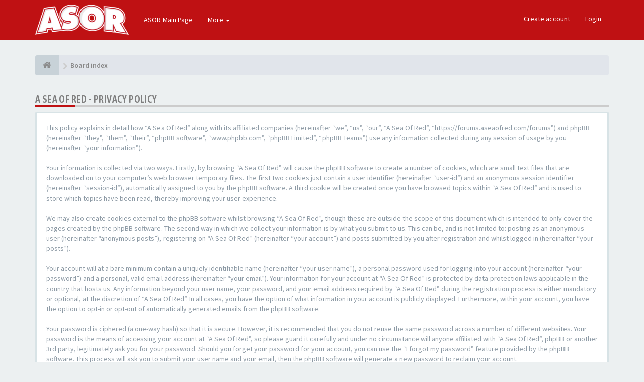

--- FILE ---
content_type: text/html; charset=UTF-8
request_url: https://forums.aseaofred.com/forums/ucp.php?mode=privacy&sid=b353217754d88d81a82ab4b9ce0b34e0
body_size: 7253
content:
<!DOCTYPE html>
<html dir="ltr" lang="en-gb">
<head>
<meta charset="utf-8">
<meta name="viewport" content="width=device-width, initial-scale=1.0">
<meta name="designer" content="SiteSplat https://themeforest.net/user/themesplat/portfolio?ref=ThemeSplat">
<meta content="A Sea Of Red" property="og:site_name">





<!-- Place favicon.ico and apple-touch-icon.png in the root directory -->

<title>User Control Panel&nbsp;&#45;&nbsp;Privacy policy&nbsp;&#45;&nbsp;A Sea Of Red</title>


<!-- Google free font here -->
<link href='//fonts.googleapis.com/css?family=Source+Sans+Pro:400,600' rel='stylesheet'>
<link href='//fonts.googleapis.com/css?family=Asap+Condensed:600' rel='stylesheet'>

<!-- CSS files start here -->
<link href="./styles/FLATBOOTS/theme/stylesheet.css" rel="stylesheet">
<script>
(function(w, d) {
 w.adthrive = w.adthrive || {};
 w.adthrive.cmd = w.adthrive.cmd || [];
 w.adthrive.plugin = 'adthrive-ads-1.0.40-manual';
 w.adthrive.host = 'ads.adthrive.com';
 var s = d.createElement('script');
 s.async = true;
 s.referrerpolicy='no-referrer-when-downgrade';
 s.src = 'https://' + w.adthrive.host + '/sites/5d8159cb06d8975b7135aeae/ads.min.js?referrer=' + w.encodeURIComponent(w.location.href);
 var n = d.getElementsByTagName('script')[0];
 n.parentNode.insertBefore(s, n);
})(window, document);
</script>



	
		

<link href="./ext/anavaro/zebraenhance/styles/FLATBOOTS/theme/friend_enhance.css?assets_version=531" rel="stylesheet" media="screen" />
<link href="./ext/sitesplat/flatbootsminicms/styles/FLATBOOTS/theme/minicms.css?assets_version=531" rel="stylesheet" media="screen" />
<link href="./ext/sitesplat/likedd/styles/FLATBOOTS/template/css/likedd.css?assets_version=531" rel="stylesheet" media="screen" />
<link href="./ext/dmzx/pmregbar/styles/all/theme/pmregbar.css?assets_version=531" rel="stylesheet" media="screen" />
<link href="./ext/matu58/onlinestatus/styles/all/theme/onlinestatus.css?assets_version=531" rel="stylesheet" media="screen" />
<link href="./ext/phpbb/ads/styles/all/theme/phpbbads.css?assets_version=531" rel="stylesheet" media="screen" />


<!-- Remove the conditional below to use the custom CSS without FLATBOOTS Mini CMS Extension -->
<link href="./styles/FLATBOOTS/theme/custom.css" rel="stylesheet">
<!-- CSS files stop here -->

<script>
var boardurl = 'https://forums.aseaofred.com/forums/';
</script>
<!-- magic dust -->
<script src="//cdnjs.cloudflare.com/ajax/libs/headjs/1.0.3/head.load.min.js"></script>

</head>
<body data-spy="scroll" data-target=".scrollspy" id="phpbb" class="section-ucp ltr ">


 <header id="top" class="navbar navbar-inverse navbar-static-top flat-nav">
  <div class="container">
    <div class="navbar-header">
      <button data-target=".flat-nav-collapse" data-toggle="collapse" type="button" class="nav-tog lines-button x navbar-toggle neutro">
	   <span class="sr-only sr-nav">Toggle Navigation</span>
        <span class="lines"></span>
      </button>
	        	<a class="navbar-brand" href="./index.php?sid=983692256fe0b69c63cd3dfa96fe5240"><img style="max-height: 60px; max-width:100%; margin-top: -20px;" class="img-responsive" src="./images/../ext/sitesplat/flatbootsminicms/images/logo/LOGO-white-1.png" alt="FLATBOOTS" /></a>
          </div>
	        <!-- Main navigation block -->
<nav class="collapse navbar-collapse flat-nav-collapse" aria-label="Primary">
    
<ul class="nav navbar-nav navbar-nav-fancy">
		<li class="dropdown">
						 <a href="https://www.aseaofred.com" target="_blank">ASOR Main Page</a>
			 					</li>
</ul>

<!-- Remove ext links -->
<ul class="nav navbar-nav navbar-nav-fancy extension-links">
    <li class="dropdown">
      <a href="javascript:void(0)" class="dropdown-toggle" data-toggle="dropdown">More&nbsp;<b class="caret"></b></a>
       <span class="dropdown-arrow"></span>
        <ul class="dropdown-menu">
						 <li><a href="/forums/help/faq?sid=983692256fe0b69c63cd3dfa96fe5240"><i class="fa fa-question-circle"></i>FAQ</a></li>
			<li><a href="/forums/badge/index.html?sid=983692256fe0b69c63cd3dfa96fe5240" title=""><i class="fa fa-trophy"></i>&nbsp;Badge Awards</a></li>
        </ul>
    </li>
</ul>
<!-- Remove ext links -->

    <ul class="nav navbar-nav navbar-right navbar-nav-fancy">
	    		<li><a href="./ucp.php?mode=register&amp;sid=983692256fe0b69c63cd3dfa96fe5240">Create account</a></li>
	   	    			<li><a href="./ucp.php?mode=login&amp;sid=983692256fe0b69c63cd3dfa96fe5240">Login</a></li>
			</ul>
		  
	</nav>    	
  </div>
 </header>
    <div class="search-input search-input-fullscreen hidden-xs">
	   <form method="get" id="search" action="./search.php?sid=983692256fe0b69c63cd3dfa96fe5240">
		   <fieldset>
		   <input name="keywords" id="keywords" type="text" maxlength="128" title="Search for keywords" placeholder="Search" value="" autocomplete="off"/>
		   <div class="close">&times;</div>
		   <input type="hidden" name="sid" value="983692256fe0b69c63cd3dfa96fe5240" />

		   </fieldset> 
        </form> 
    </div>

<div style="padding-top:30px;" class="space-teaser"></div>
  
<div class="container">
  <!-- start content -->
  <div id="content-forum">

    	<div class="breadcrumb-line clearfix">
		<ul class="breadcrumb" itemscope itemtype="https://schema.org/BreadcrumbList">
		        				   <li><a href="./index.php?sid=983692256fe0b69c63cd3dfa96fe5240"><span class="icon fa fa-home"></span></a></li>
		   		   <li  itemtype="https://schema.org/ListItem" itemprop="itemListElement" itemscope><a href="./index.php?sid=983692256fe0b69c63cd3dfa96fe5240" data-navbar-reference="index" itemprop="item"><span itemprop="name">Board index</span></a><meta itemprop="position" content="1" /></li>
		    
		
		   
		</ul>
				  
	</div>
    	
	<div id="page-body">
	
		
    	<script>
		var u_phpbb_ads_click = '\/forums\/adsclick\/0\u003Fsid\u003D983692256fe0b69c63cd3dfa96fe5240';
	</script>
		<div id="phpbb-ads-ab" class="rules" style="display: none;">
		<div class="inner">
			<strong>Ad blocker detected:</strong> Our website is made possible by displaying online advertisements to our visitors. Please consider supporting us by disabling your ad blocker on our website.
		</div>
	</div>

	<script>
		'use strict';

		// Test presence of AdBlock and show message if present
		// Credit: https://christianheilmann.com/2015/12/25/detecting-adblock-without-an-extra-http-overhead/
		var test = document.createElement('div');
		test.innerHTML = '&nbsp;';
		test.className = 'adsbox';
		document.body.appendChild(test);
		window.setTimeout(function() {
			if (test.offsetHeight === 0) {
				document.getElementById('phpbb-ads-ab').removeAttribute('style');
			}
			test.remove();
		}, 100);
	</script>
	 <div class="side-segment"><h3>A Sea Of Red&nbsp;&#45;&nbsp;Privacy policy</h3></div>
	<div class="well">
		<p>This policy explains in detail how “A Sea Of Red” along with its affiliated companies (hereinafter “we”, “us”, “our”, “A Sea Of Red”, “https://forums.aseaofred.com/forums”) and phpBB (hereinafter “they”, “them”, “their”, “phpBB software”, “www.phpbb.com”, “phpBB Limited”, “phpBB Teams”) use any information collected during any session of usage by you (hereinafter “your information”).<br />
	<br />
	Your information is collected via two ways. Firstly, by browsing “A Sea Of Red” will cause the phpBB software to create a number of cookies, which are small text files that are downloaded on to your computer’s web browser temporary files. The first two cookies just contain a user identifier (hereinafter “user-id”) and an anonymous session identifier (hereinafter “session-id”), automatically assigned to you by the phpBB software. A third cookie will be created once you have browsed topics within “A Sea Of Red” and is used to store which topics have been read, thereby improving your user experience.<br />
	<br />
	We may also create cookies external to the phpBB software whilst browsing “A Sea Of Red”, though these are outside the scope of this document which is intended to only cover the pages created by the phpBB software. The second way in which we collect your information is by what you submit to us. This can be, and is not limited to: posting as an anonymous user (hereinafter “anonymous posts”), registering on “A Sea Of Red” (hereinafter “your account”) and posts submitted by you after registration and whilst logged in (hereinafter “your posts”).<br />
	<br />
	Your account will at a bare minimum contain a uniquely identifiable name (hereinafter “your user name”), a personal password used for logging into your account (hereinafter “your password”) and a personal, valid email address (hereinafter “your email”). Your information for your account at “A Sea Of Red” is protected by data-protection laws applicable in the country that hosts us. Any information beyond your user name, your password, and your email address required by “A Sea Of Red” during the registration process is either mandatory or optional, at the discretion of “A Sea Of Red”. In all cases, you have the option of what information in your account is publicly displayed. Furthermore, within your account, you have the option to opt-in or opt-out of automatically generated emails from the phpBB software.<br />
	<br />
	Your password is ciphered (a one-way hash) so that it is secure. However, it is recommended that you do not reuse the same password across a number of different websites. Your password is the means of accessing your account at “A Sea Of Red”, so please guard it carefully and under no circumstance will anyone affiliated with “A Sea Of Red”, phpBB or another 3rd party, legitimately ask you for your password. Should you forget your password for your account, you can use the “I forgot my password” feature provided by the phpBB software. This process will ask you to submit your user name and your email, then the phpBB software will generate a new password to reclaim your account.<br />
<br />
Advertising.<br />
<br />
This Site is affiliated with CMI Marketing, Inc., d/b/a CafeMedia (“CafeMedia”) for the purposes of placing advertising on the Site, and CafeMedia will collect and use certain data for advertising purposes. <br />
<br />
To learn more about CafeMedia’s data usage, click here: <a href="http://www.cafemedia.com/publisher-advertising-privacy-policy">http://www.cafemedia.com/publisher-advertising-privacy-policy</a><br />

	</p>
	</div>

	</div> <!-- page-body id in header -->
  </div> <!-- content-forum in header -->
 </div> <!-- container in header -->



	<section class="section-page">
        <div id="rtblock" class="container">
            <div class="row text-center" id="fltl">
			<div class="col-md-3 col-sm-6">
			<div class="panel panel-post">
				<div class="blog-meta">
				 <time datetime="2026-01-24" class="entry-date">
					<span class="day">24</span>
					<span class="month">Jan</span>
				 </time>
				</div>
				<div class="title">
				 <header class="entry-header">
				  <h6 class="inverse-font"><a title="" href="./viewtopic.php?f=3&amp;t=29125&amp;sid=983692256fe0b69c63cd3dfa96fe5240">Delaware 1/24/26 1PM</a></h6>
					<div class="entry-meta">
					 <span class="jp-views"><img class=" avatar" src="./download/file.php?avatar=6_1294544594.gif" width="98" height="96" alt="User avatar" />&nbsp;&#45;&nbsp;By&nbsp;PAmedic</span>
					</div>
				 </header>
				</div>
				<div class="content-post">
				  <p>Just watched the replay. Team has gelled. Well exe&#91;&hellip;&#93;</p>  
				</div>
				<div class="panel-bottom">
				 <a title="" class="btn btn-xs btn-block" href="./viewtopic.php?p=668312&amp;sid=983692256fe0b69c63cd3dfa96fe5240#p668312">READ MORE</a>
				</div>               
			</div>
		</div>
			<div class="col-md-3 col-sm-6">
			<div class="panel panel-post">
				<div class="blog-meta">
				 <time datetime="2026-01-24" class="entry-date">
					<span class="day">24</span>
					<span class="month">Jan</span>
				 </time>
				</div>
				<div class="title">
				 <header class="entry-header">
				  <h6 class="inverse-font"><a title="" href="./viewtopic.php?f=3&amp;t=29124&amp;sid=983692256fe0b69c63cd3dfa96fe5240">WKU 1/21/26 7:30</a></h6>
					<div class="entry-meta">
					 <span class="jp-views"><img src="./styles/FLATBOOTS/theme/images/user4.png" alt="No avatar">&nbsp;&#45;&nbsp;By&nbsp;AATL</span>
					</div>
				 </header>
				</div>
				<div class="content-post">
				  <p>Agreed. 

As someone who admittedly doesn't follow&#91;&hellip;&#93;</p>  
				</div>
				<div class="panel-bottom">
				 <a title="" class="btn btn-xs btn-block" href="./viewtopic.php?p=668311&amp;sid=983692256fe0b69c63cd3dfa96fe5240#p668311">READ MORE</a>
				</div>               
			</div>
		</div>
			<div class="col-md-3 col-sm-6">
			<div class="panel panel-post">
				<div class="blog-meta">
				 <time datetime="2026-01-23" class="entry-date">
					<span class="day">23</span>
					<span class="month">Jan</span>
				 </time>
				</div>
				<div class="title">
				 <header class="entry-header">
				  <h6 class="inverse-font"><a title="" href="./viewtopic.php?f=2&amp;t=29113&amp;sid=983692256fe0b69c63cd3dfa96fe5240">Transfer Portal Reaction</a></h6>
					<div class="entry-meta">
					 <span class="jp-views"><img class=" avatar" src="./download/file.php?avatar=3.gif" width="80" height="80" alt="User avatar" />&nbsp;&#45;&nbsp;By&nbsp;Sly Fox</span>
					</div>
				 </header>
				</div>
				<div class="content-post">
				  <p>Back to Henderson, I follow the Aggies after payin&#91;&hellip;&#93;</p>  
				</div>
				<div class="panel-bottom">
				 <a title="" class="btn btn-xs btn-block" href="./viewtopic.php?p=668306&amp;sid=983692256fe0b69c63cd3dfa96fe5240#p668306">READ MORE</a>
				</div>               
			</div>
		</div>
			<div class="col-md-3 col-sm-6">
			<div class="panel panel-post">
				<div class="blog-meta">
				 <time datetime="2026-01-23" class="entry-date">
					<span class="day">23</span>
					<span class="month">Jan</span>
				 </time>
				</div>
				<div class="title">
				 <header class="entry-header">
				  <h6 class="inverse-font"><a title="" href="./viewtopic.php?f=5&amp;t=29126&amp;sid=983692256fe0b69c63cd3dfa96fe5240">Flames Baseball</a></h6>
					<div class="entry-meta">
					 <span class="jp-views"><img class=" avatar" src="https://i.imgur.com/4a2ER8B.jpeg" alt="User avatar" />&nbsp;&#45;&nbsp;By&nbsp;LU Armchair coach</span>
					</div>
				 </header>
				</div>
				<div class="content-post">
				  <p>Any LU Armchair coach baseball fans wanna chat abo&#91;&hellip;&#93;</p>  
				</div>
				<div class="panel-bottom">
				 <a title="" class="btn btn-xs btn-block" href="./viewtopic.php?p=668305&amp;sid=983692256fe0b69c63cd3dfa96fe5240#p668305">READ MORE</a>
				</div>               
			</div>
		</div>
		
</div>

<div id="rtbtnrow" class="row text-center">
	<div class="col-md-12">
	  <a class="rtbutton btn btn-default btn-block btn-lazy" href="javascript:void(0)">VIEW MORE TOPICS</a>
	</div>
</div>
        </div>
    </section>

	
           
	
				    
	<footer class="burned-asphalt"> <!-- Footer block -->
		<div class="midnight-" id="sub-footer">
			<div class="container">

				<div class="row bottomLinks">
					<div class="col-sm-6 sm-direction">
					 <nav>
												<ul class="list-inline footer-nav">
					<li><a href="#"><i class=""></i> Advertise</a></li>
					<li><a href="./ucp.php?mode=privacy&amp;sid=983692256fe0b69c63cd3dfa96fe5240"><i class=""></i> Privacy</a></li>
					<li><a href="#"><i class=""></i> DMCA</a></li>
					<li><a href="./ucp.php?mode=terms&amp;sid=983692256fe0b69c63cd3dfa96fe5240"><i class=""></i> Terms</a></li>
					<li><a href=""><i class=""></i> Contact</a></li>
			</ul>
						
					 </nav>
					</div>
						
					<div class="col-sm-6 sm-direction">	
						<div class="clearfix socialbar">
															<div class="social-network">
					<a class="facebook-color" title="Facebook" data-original-title="" href="https://www.facebook.com/ASeaofRed/" target="_blank"><i class="fa fa-facebook"></i></a>
					<a class="twitter-color" title="Twitter" data-original-title="" href="https://twitter.com/aseaofred" target="_blank"><i class="fa fa-twitter"></i></a>
			</div>
							
						</div>
					</div>	
				</div>
				
                <div class="row">				
					<div class="col-sm-6 sm-direction">
					 <p class="copyrights">
					  					  <small>HandCrafted With</small>&nbsp;<i class="fa fa-heart text-flatboots-red"></i>&nbsp;<small>and</small>&nbsp;<i class="fa fa-coffee"></i>&nbsp;<small>By<a href="https://www.sitesplat.com/" title="SiteSplat" target="_blank">&nbsp;SiteSplat</a>&nbsp;&#45;&nbsp;Powered By&nbsp;<a href="https://www.phpbb.com/" title="Forum Software &copy; phpBB&reg; Group" target="_blank">phpBB</a></small>
					  					 </p>
					</div>
					
					<div class="col-sm-6 sm-direction">
					  <p class="debug-output">
					  						<small>&#45;&nbsp;All times are <span title="UTC-4">UTC-04:00</span>&nbsp;&#45;</small>
					  												<!-- FLATBOOTS_VERSION -->
					  </p>
					</div>
				</div>	

			</div>
		</div>
	</footer>

<a id="totop" class="top-flat" href="" onclick="return false;" style="display:none;"></a>

<div class="hidden"></div> 

<!-- injected via core and ajax JS for the return confirmation actions -->
   <div id="page-footer">
	<div id="darkenwrapper" data-ajax-error-title="AJAX error" data-ajax-error-text="Something went wrong when processing your request." data-ajax-error-text-abort="User aborted request." data-ajax-error-text-timeout="Your request timed out; please try again." data-ajax-error-text-parsererror="Something went wrong with the request and the server returned an invalid reply.">
		<div id="darken">&nbsp;</div>
	</div>

	<div id="phpbb_alert" class="alert alert-default phpbb_alert" data-l-err="Error" data-l-timeout-processing-req="Request timed out.">
		<button type="button" class="close alert_close" data-dismiss="alert"><span class="awe-remove-circle"></span></button>
		<h3 class="alert_title">&nbsp;</h3>
		 <p class="alert_text"></p>
	</div>
	
	<div id="phpbb_confirm" class="alert alert-default phpbb_alert">
		<button type="button" class="close alert_close" data-dismiss="alert"><span class="awe-remove-circle"></span></button>
		<div class="alert_text"></div>
	</div>
  </div>	
<!-- injected via core and ajax JS for the return confirmation actions -->



<script>
// this loads jquery asyncrounously & in parallel
head.load("//cdnjs.cloudflare.com/ajax/libs/jquery/1.12.4/jquery.min.js", "//cdnjs.cloudflare.com/ajax/libs/twitter-bootstrap/3.3.6/js/bootstrap.min.js", "./styles/FLATBOOTS/theme/vendors/forum_fn.min.js");
</script>

<!-- we use this event to load the JS scripts properly via the extension system -->


	<script>
		(function($) {
			'use strict';

			$(window).on('load', function() {
				$.get('\/forums\/adsview\/1\u003Fsid\u003D983692256fe0b69c63cd3dfa96fe5240');
			});
		})(jQuery);
	</script>
<script type="text/javascript">
(function($) {  // Avoid conflicts with other libraries

'use strict';
	
	phpbb.addAjaxCallback('reporttosfs', function(data) {
		if (data.postid !== "undefined") {
			$('#sfs' + data.postid).hide();
			phpbb.closeDarkenWrapper(5000);
		}
	});

})(jQuery);
</script><script>
var start = 4;
</script>

<script>
head.ready(function(){
	// prevent mark all notifications read - this would mark PMs too
	$('#mark_all_notifications a').attr('href', '#').removeAttr('data-ajax');
	// mark all notifications read, custom implementation
	$(document).on('click', '#mark_all_notifications a', function(e){
		$('#notification_list .icon-mark').click();
		$('#mark_all_notifications').remove();

		e.preventDefault();
	});

	// This callback will mark a pm notification read
	phpbb.addAjaxCallback('pm.mark_read', function(res) {
		if (typeof res.success !== 'undefined') {
			var unreadCount = Number($('#pms_list_button em').html()) - 1;
			phpbb.markPMs($(this).parent('li.noti-unread'), unreadCount);
		}
	});
	// mark all PM notifications read
	$(document).on('click', '#pms_mark_all_read', function(e){
		$('#pms_list .icon-mark').click();
		$('#mark_all_pms').remove();

		e.preventDefault();
	});

	
	phpbb.markPMs=function(a,e){
		a.removeClass("noti-unread");
		a.find("a.mark_read").remove();
		a.find("a.tmp_read").removeClass("tmp_read");
		a.each(function(){
			var a=$(this).find("a");
			a.attr("href",a.attr("data-real-url"))
		})
		$("em","#pms_list_button").html(e)
		e||$("#mark_all_pms").remove();
	}
	
	$('#pms_list_button').click(function(){setTimeout(function(){$(".nano").nanoScroller();},0);});
});
</script>
<!-- injected via a module or an include -->
<script>
// some function that depends on bootstrap and jquery
head.ready(function () {
	$('.footable').footable();$(".selectpicker").selectpicker();$(".selectpicker").tooltip("disable");var totop=$("#totop");totop.click(function(){$("html, body").stop(true,true).animate({scrollTop:0},500);return false});$(window).scroll(function(){if($(this).scrollTop()>600){totop.fadeIn()}else{totop.fadeOut()}});$("button[data-loading-text], input[data-loading-text], .btn-load").click(function(){var e=$(this);e.button("loading");setTimeout(function(){e.button("reset")},3e3)});
	$("input").iCheck({checkboxClass:"icheckbox_flat-aero",radioClass:"iradio_flat-aero"});$(".btn-search").click(function(){$(".search-input").toggleClass("open").find("input").focus()});$(".close").click(function(){$(this).prev("input").val("").parents(".search-input").removeClass("open")});$(".nav-tog").click(function(){if($(this).hasClass("neutro")){$(this).removeClass("neutro").addClass("open")}else{$(this).removeClass("open").addClass("neutro")}});
	$('input[data-reset-on-edit]').on('keyup', function() {$(this.getAttribute('data-reset-on-edit')).val('');});
	$('a').tooltip({trigger : 'hover',container: 'body'})
    $('#notification_list_button').click(function(){setTimeout(function(){$(".nano").nanoScroller();},0);});	
});
// some function that depends on bootstrap and jquery
</script>
<!-- injected via a module or an include -->

<script src="./ext/phpbb/ads/styles/all/template/js/clicks.js?assets_version=531"></script>
<script src="./ext/sitesplat/fltl/styles/FLATBOOTS/template/js/fltl.js?assets_version=531"></script>






<!-- Google Analytics here -->
<!-- Global site tag (gtag.js) - Google Analytics -->
<script async src="https://www.googletagmanager.com/gtag/js?id=UA-43440014-1"></script>
<script>
  window.dataLayer = window.dataLayer || [];
  function gtag(){dataLayer.push(arguments);}
  gtag('js', new Date());

  gtag('config', 'UA-43440014-1');
</script>
</body>
</html>

--- FILE ---
content_type: text/plain; charset=utf-8
request_url: https://ads.adthrive.com/http-api/cv2
body_size: 4734
content:
{"om":["02oyx761","073u489n","0g8i9uvz","0iyi1awv","0v9iqcb6","1","10011/140f603d0287260f11630805a1b59b3f","10011/168b08762f91180e1df5cf476e12f4b7","10011/6d6f4081f445bfe6dd30563fe3476ab4","10011/e74e28403778da6aabd5867faa366aee","1011_74_18364062","1011_74_18364134","10ua7afe","11142692","11509227","1185:1610277379","1185:1610326628","1185:1610326728","11896988","12010080","12010084","12010088","12168663","12171164","12171239","12176509","12181250","12181287","124843_10","124844_24","124848_8","124853_8","12952196","1610326628","18bo9als","1dvbs6xl","1h7yhpl7","1ktgrre1","1ybd10t0","202430_200_EAAYACogfp82etiOdza92P7KkqCzDPazG1s0NmTQfyLljZ.q7ScyBDr2wK8_","206_546804","2132:45867741","2179:578606630524081767","2249:671679108","228a8704-0742-44f3-8fd8-94f00c86f844","2307:0u8cmwjg","2307:1ktgrre1","2307:3v2n6fcp","2307:4etfwvf1","2307:5o763de9","2307:6431n1h4","2307:7cmeqmw8","2307:7uqs49qv","2307:8edb3geb","2307:9ckgjh5j","2307:9jse9oga","2307:9krcxphu","2307:9mspm15z","2307:a2uqytjp","2307:a566o9hb","2307:c1hsjx06","2307:dgbyziu1","2307:dsugp5th","2307:duxvs448","2307:ehc482l0","2307:f3tdw9f3","2307:g1cx0n31","2307:g749lgab","2307:gjej01ec","2307:heb21q1u","2307:hfqgqvcv","2307:hi8dd2jh","2307:ixnblmho","2307:j1lywpow","2307:kbu6vdml","2307:ko0yivdq","2307:lc7sys8n","2307:mhk98j8a","2307:muvxy961","2307:n2rcz3xr","2307:nmuzeaa7","2307:oo8yaihc","2307:pi9dvb89","2307:plth4l1a","2307:r0u09phz","2307:s400875z","2307:s4s41bit","2307:szmt953j","2307:tdv4kmro","2307:tty470r7","2307:u4atmpu4","2307:ux1fyib3","2307:v958nz4c","2307:ve59bb3u","2307:xnfnfr4x","2307:yass8yy7","2307:z2zvrgyz","2307:z9ku9v6m","2307:zjn6yvkc","23t9uf9c","2409_15064_70_85445183","2409_15064_70_85808977","2409_25495_176_CR52092921","2409_25495_176_CR52092923","2409_25495_176_CR52092954","2409_25495_176_CR52092958","2409_25495_176_CR52150651","2409_25495_176_CR52153848","2409_25495_176_CR52153849","2409_25495_176_CR52178316","2409_25495_176_CR52178317","2409_25495_176_CR52186411","24xairda","25048614","25_4zai8e8t","25_53v6aquw","25_8b5u826e","25_c7i6r1q4","25_oz31jrd0","25_pz8lwofu","25_stjmll2q","25_ti0s3bz3","25_tqejxuf9","25_yi6qlg3p","25_ztlksnbe","25_zwzjgvpw","2676:86050281","2676:86082994","2676:86083186","2676:86690072","2676:86698143","2676:86739704","2715_9888_262592","2760:176_CR52092921","2760:176_CR52175339","2760:176_CR52178317","2760:176_CR52186411","2760:176_CR52186412","29414696","2jjp1phz","2lch8499","3018/423ab910165b7219306733bd67b4e103","308_125203_20","308_125204_13","31810016","32296876","32661333","32j56hnc","33438474","33604871","33608958","33637455","34182009","3490:CR52223710","35753418","3646_185414_T26335189","3646_185414_T26469802","3658_104709_9ckgjh5j","3658_136236_9jse9oga","3658_15078_revf1erj","3658_15106_u4atmpu4","3658_15843_70jx2f16","3658_15858_T26430581","3658_16352_ehc482l0","3658_1782601_lc7sys8n","3658_18008_u2cc9kzv","3658_191912_oo8yaihc","3658_19988_z9ku9v6m","3658_203382_6egun54t","3658_203382_z2zvrgyz","3658_67113_77o0iydu","3658_87799_kbu6vdml","3658_93957_T26479487","381513943572","381846714","38495746","3858:12413032","3858:8645576","3LMBEkP-wis","3c5dkic6","3o9hdib5","3v2n6fcp","40062884","409_220369","409_225982","409_225988","409_226346","409_227223","409_227227","409_228090","409_228363","409_230713","409_230714","409_230717","409_230718","409_230722","409_230728","42231859","439246469228","44023623","44146511","45327624","45327625","458901553568","462792722","47370256","4771_74438_1610277379","485027845327","48630119","487951","48858734","4etfwvf1","4fk9nxse","4n9mre1i","50479792","5126500501","522710","52823916","52e306a6-2938-4df4-831b-41fc0ad35ccb","53v6aquw","549423","5504:203884","5504:203898","5510:9efxb1yn","5510:fruor2jx","5510:on4c2e72","5510:quk7w53j","5510:u4atmpu4","5510:ve59bb3u","554462","55601846","557_409_228054","557_409_228055","557_409_228064","557_409_228065","557_409_228105","557_409_235268","558_93_1h7yhpl7","558_93_bsgbu9lt","558_93_ehc482l0","558_93_u4atmpu4","56341213","56566551","56616793","56617544","56824595","5726507811","578524142","59822754","5j7zqpp1","60168533","60415630","609577512","61900466","61916211","61916223","61916225","61916229","61932920","61932933","62187798","6226507991","6226508011","6226522309","6226534257","6250_66552_1114985353","62689015","627227759","627301267","627309156","627309159","627506494","628015148","628086965","628153053","628222860","628223277","628360579","628444259","628444349","628444433","628444439","628456307","628456310","628456382","628456391","628622163","628622172","628622178","628622241","628622244","628622250","628683371","628687043","628687157","628687460","628687463","628803013","628841673","629007394","629009180","629167998","629168001","629168010","629168565","629171196","629171202","62946748","62959437","630928655","63097353","63115590","6365_61796_785361576712","63barbg1","651637446","651637461","6547_67916_X8BD7wDmvQ0tIgx7COXA","659216891404","659713728691","680452111","680_99480_700109377","680_99480_700109379","680_99480_700109383","680_99480_700109389","680_99480_700109391","680_99480_700109393","680_99480_700109399","697189927","697525780","697876998","697893306","6egun54t","6ejtrnf9","6mrds7pc","6pamm6b8","6z26stpw","700109383","700109389","700109399","702834414","702834487","704889081","705115523","706892500","708648757","708727053","70_83464477","70_86698143","7354_138543_85808988","7354_138543_85809016","7354_138543_85809022","7354_138543_85809050","74243_74_18364062","74243_74_18364087","74243_74_18364134","74wv3qdx","754085118673","75n5kuz7","76mreekc","794109848040","794di3me","7964881","7969_149355_45327624","7969_149355_45327631","7969_149355_46039823","7fc6xgyo","7mp6p94c","7qevw67b","7qn8oyg4","7sf7w6kh","80g14o37","8152859","8152879","8160967","8193073","8193076","8193078","86744972","86925904","86991452","8881a1c1-f1f8-4b37-aa57-8a5f34a39c27","8b5u826e","8orkh93v","9057/0328842c8f1d017570ede5c97267f40d","9057/118fd3eefbff5c5b303909fff5103e9c","9057/211d1f0fa71d1a58cabee51f2180e38f","9598343","97_8193073","9925w9vu","9bemdp1b","9cjkvhqm","9ckgjh5j","9efxb1yn","9f7bbcc2-8fbe-4edc-b687-69851947b429","9jse9oga","9krcxphu","9uox3d6i","FC8Gv9lZIb0","NplsJAxRH1w","Rno6AJZ2sVI","Y1ySUQmrbfM","_2Ddn1kJUvs","a032c302-8b7f-49d7-86d8-a4c8b0c6c2a0","a2uqytjp","a566o9hb","a7wye4jw","a8beztgq","ad6783io","af9kspoi","arkbrnjf","axihqhfq","axw5pt53","b39rnvp2","b90cwbcd","bb6qv9bt","bc5edztw","bd5xg6f6","bjgc67sj","bodqfosc","bpecuyjx","bsgbu9lt","bxxblcsc","c0mw623r","c1hsjx06","c5795934-e1d4-4207-8e56-25187163b2b9","c7z0h277","cEV_cN6cB6U","ce17a6ey","chr203vn","ciwv36jr","cjdrzael","ckaxy2zm","cr-1oplzoysubwe","cr-2azmi2ttu9vd","cr-2azmi2ttuatj","cr-2azmi2ttubwe","cr-2azmi2ttubxe","cr-3ku27o2juatj","cr-6ovjht2eu9vd","cr-7f9n585buatj","cr-7f9n585bubwe","cr-7f9n585bubxe","cr-98t2xj3uubxf","cr-98yyye8vu8rm","cr-9cqtwg2w2brhx5","cr-9cqtyk6s0fri02","cr-aawz2m3vubwj","cr-ccr05f6rv7vjv","cr-f6puwm2w27tf1","cr-ghun4f53u9vd","cr-jyx0gh8iuatj","cr-q3xo02ccuatj","cr-z9u02gwouatj","cr223-e8r0zf8qxeu","ct0wxkj7","cv0h9mrv","cymho2zs","d03uoroo","de3e7ad8-0f7d-4032-865d-db0c1a76cd33","deyq2yw3","dpjydwun","dsugp5th","e1an7fls","e2c76his","e2ti0ucc","e4c8rm6x","eal0nev6","echvksei","eh298c482l0","ehc482l0","exgmab74","extremereach_creative_76559239","ey8vsnzk","f3h9fqou","f7atgbcb","f8e4ig0n","fd5sv9q0","fedfl7m8","fjp0ceax","fleb9ndb","fpbj0p83","fqsh3oko","fruor2jx","g1cx0n31","g749lgab","ga9te2s9","gjwam5dw","gn3plkq1","h0zwvskc","h1m1w12p","h8ua5z2p","heb21q1u","hffavbt7","hfqgqvcv","hgrz3ggo","hi8dd2jh","hu52wf5i","hya8dpaz","i2aglcoy","i8q65k6g","i90isgt0","i92980isgt0","iu5svso2","iw3id10l","ix298nblmho","ixnblmho","izn7xb48","j1lywpow","j4r0agpc","j728o85b","jsy1a3jk","k2xfz54q","kbu6vdml","kfzuk5ip","kx5rgl0a","l5x3df1q","lasd4xof","lc7sys8n","lmkhu9q3","lxlnailk","m9tz4e6u","mne39gsk","muvxy961","n2rcz3xr","n3egwnq7","n8w0plts","nativetouch-32507","njz1puqv","nzstcsfu","o2s05iig","on4c2e72","p0odjzyt","pagvt0pd","pi9dvb89","pkydekxi","pl298th4l1a","plth4l1a","pm9dmfkk","pz8lwofu","q33mvhkz","qg76tgo1","qt09ii59","quk7w53j","quspexj2","qxyinqse","r0u09phz","r3co354x","rGJl8yP_rpQ","rnvjtx7r","rpzde859","s4s41bit","sdeo60cf","sq3uu9ln","szmt953j","szwhi7rt","t79r9pdb","ti0s3bz3","u2x4z0j8","u30fsj32","u3i8n6ef","u4atmpu4","u65tuzaj","u8px4ucu","ul59u2wz","utberk8n","uthpc18j","v705kko8","vdcb5d4i","ve59bb3u","ven7pu1c","vwg10e52","wih2rdv3","wuj9gztf","wvuhrb6o","wxfnrapl","x8ej2sbt","xcz964hp","xgzzblzl","xncaqh7c","xnfnfr4x","y141rtv6","y7a7djlm","ya949d2z","yass8yy7","yi6qlg3p","yl9likui","yttz3cyp","z2zvrgyz","z9ku9v6m","zaiy3lqy","zep75yl2","zgw37lur","zjp4enby","zqs7z6cq","zs3aw5p8","zw6jpag6","7979132","7979135"],"pmp":[],"adomains":["123notices.com","1md.org","about.bugmd.com","acelauncher.com","adameve.com","akusoli.com","allyspin.com","askanexpertonline.com","atomapplications.com","bassbet.com","betsson.gr","biz-zone.co","bizreach.jp","braverx.com","bubbleroom.se","bugmd.com","buydrcleanspray.com","byrna.com","capitaloneshopping.com","clarifion.com","combatironapparel.com","controlcase.com","convertwithwave.com","cotosen.com","countingmypennies.com","cratedb.com","croisieurope.be","cs.money","dallasnews.com","definition.org","derila-ergo.com","dhgate.com","dhs.gov","displate.com","easyprint.app","easyrecipefinder.co","fabpop.net","familynow.club","fla-keys.com","folkaly.com","g123.jp","gameswaka.com","getbugmd.com","getconsumerchoice.com","getcubbie.com","gowavebrowser.co","gowdr.com","gransino.com","grosvenorcasinos.com","guard.io","hero-wars.com","holts.com","instantbuzz.net","itsmanual.com","jackpotcitycasino.com","justanswer.com","justanswer.es","la-date.com","lightinthebox.com","liverrenew.com","local.com","lovehoney.com","lulutox.com","lymphsystemsupport.com","manualsdirectory.org","meccabingo.com","medimops.de","mensdrivingforce.com","millioner.com","miniretornaveis.com","mobiplus.me","myiq.com","national-lottery.co.uk","naturalhealthreports.net","nbliver360.com","nikke-global.com","nordicspirit.co.uk","nuubu.com","onlinemanualspdf.co","original-play.com","outliermodel.com","paperela.com","paradisestays.site","parasiterelief.com","peta.org","photoshelter.com","plannedparenthood.org","playvod-za.com","printeasilyapp.com","printwithwave.com","profitor.com","quicklearnx.com","quickrecipehub.com","rakuten-sec.co.jp","rangeusa.com","refinancegold.com","robocat.com","royalcaribbean.com","saba.com.mx","shift.com","simple.life","spinbara.com","systeme.io","taboola.com","tackenberg.de","temu.com","tenfactorialrocks.com","theoceanac.com","topaipick.com","totaladblock.com","usconcealedcarry.com","vagisil.com","vegashero.com","vegogarden.com","veryfast.io","viewmanuals.com","viewrecipe.net","votervoice.net","vuse.com","wavebrowser.co","wavebrowserpro.com","weareplannedparenthood.org","xiaflex.com","yourchamilia.com"]}